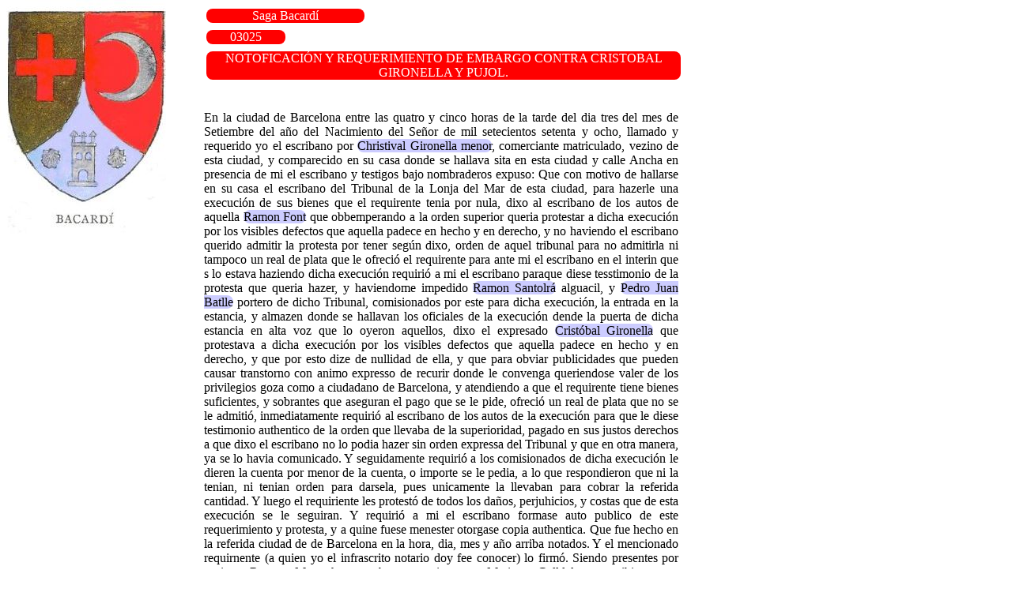

--- FILE ---
content_type: text/html
request_url: https://monacodebacardi.com/julio/site-2023/doc03025.html
body_size: 1426
content:
<!DOCTYPE html PUBLIC "-//W3C//DTD HTML 4.01//EN" "http://www.w3.org/TR/html4/strict.dtd"><HTML><HEAD><meta charset="UTF-8"><link rel="stylesheet" type="text/css" href="../css/bacardi.css"></HEAD><BODY><table><tr><td><DIV class="saga">Saga Bacard&iacute</DIV></td></tr><tr><td><DIV class="numdoc">03025</DIV></td></tr><tr><td><DIV class="tit">NOTOFICACIÓN Y REQUERIMIENTO DE EMBARGO CONTRA CRISTOBAL GIRONELLA Y PUJOL.</DIV></td></tr></table><DIV class=doc><BR><BR>En la ciudad de Barcelona entre las quatro y cinco horas de la tarde del dia tres del mes de Setiembre del año del Nacimiento del Señor de mil setecientos setenta y ocho, llamado y requerido yo el escribano por <span class=actor>Christival Gironella menor</span>, comerciante matriculado, vezino de esta ciudad, y comparecido en su casa donde se hallava sita en esta ciudad y calle Ancha en presencia de mi el escribano y testigos bajo nombraderos expuso: Que con motivo de hallarse en su casa el escribano del Tribunal de la Lonja del Mar de esta ciudad, para hazerle una execución de sus bienes que el requirente tenia por nula, dixo al escribano de los autos de aquella <span class=actor>Ramon Font</span> que obbemperando a la orden superior queria protestar a dicha execución por los visibles defectos que aquella padece en hecho y en derecho, y no haviendo el escribano querido admitir la protesta por tener según dixo, orden de aquel tribunal para no admitirla ni tampoco un real de plata que le ofreció el requirente para ante mi el escribano en el interin que s lo estava haziendo dicha execución requirió a mi el escribano paraque diese tesstimonio de la protesta que queria hazer, y haviendome impedido <span class=actor>Ramon Santolrá</span> alguacil, y <span class=actor>Pedro Juan Batlle</span> portero de dicho Tribunal, comisionados por este para dicha execución, la entrada en la estancia, y almazen donde se hallavan los oficiales de la execución dende la puerta de dicha estancia en alta voz que lo oyeron aquellos, dixo el expresado <span class=actor>Cristóbal Gironella</span> que protestava a dicha execución por los visibles defectos que aquella padece en hecho y en derecho, y que por esto dize de nullidad de ella, y que para obviar publicidades que pueden causar transtorno con animo expresso de recurir donde le convenga queriendose valer de los privilegios goza como a ciudadano de Barcelona, y atendiendo a que el requirente tiene bienes suficientes, y sobrantes que aseguran el pago que se le pide, ofreció un real de plata que no se le admitió, inmediatamente requirió al escribano de los autos de la execución para que le diese testimonio authentico de la orden que llevaba de la superioridad, pagado en sus justos derechos a que dixo el escribano no lo podia hazer sin orden expressa del Tribunal y que en otra manera, ya se lo havia comunicado. Y seguidamente requirió a los comisionados de dicha execución le dieren la cuenta por menor de la cuenta, o importe se le pedia, a lo que respondieron que ni la tenian, ni tenian orden para darsela, pues unicamente la llevaban para cobrar la referida cantidad. Y luego el requiriente les protestó de todos los daños, perjuhicios, y costas que de esta execución se le seguiran. Y requirió a mi el escribano formase auto publico de este requerimiento y protesta, y a quine fuese menester otorgase copia authentica. Que fue hecho en la referida ciudad de de Barcelona en la hora, dia, mes y año arriba notados. Y el mencionado requirnente (a quien yo el infrascrito notario doy fee conocer) lo firmó. Siendo presentes por testigos Ramon Maresch mancebo comerciante, y Mariano Colldelram escribiente, en Barcelona residentes.<BR> <span class=actor>Cristóbal Gironella</span>,   Ante mi <span class=notario>Ramon Matheu y Smandia</span> notario.<BR><BR><BR></TD></TR></TABLE></BODY></HTML>